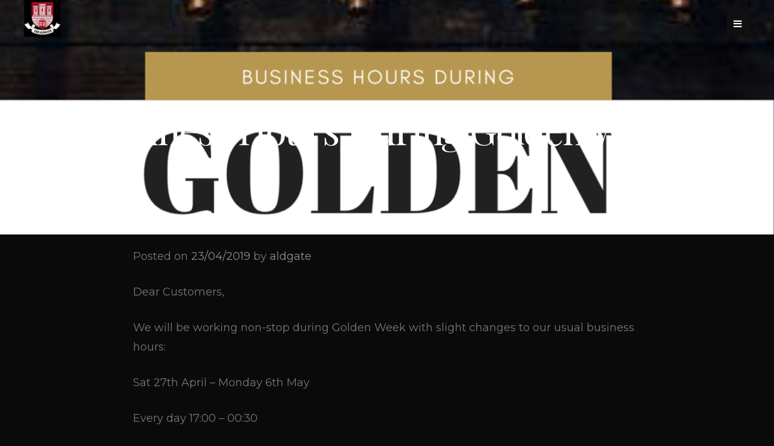

--- FILE ---
content_type: text/html; charset=UTF-8
request_url: http://www.the-aldgate.com/2019/04/23/business-hours-during-golden-week/
body_size: 14667
content:
<!DOCTYPE html>
<html lang="ja">
<head>
<meta charset="UTF-8">
<meta name="viewport" content="width=device-width, initial-scale=1">
<link rel="profile" href="http://gmpg.org/xfn/11">
<link rel="pingback" href="http://www.the-aldgate.com/wordpress/xmlrpc.php"> 
<meta name='robots' content='index, follow, max-image-preview:large, max-snippet:-1, max-video-preview:-1' />
	<style>img:is([sizes="auto" i], [sizes^="auto," i]) { contain-intrinsic-size: 3000px 1500px }</style>
	
	<!-- This site is optimized with the Yoast SEO plugin v25.9 - https://yoast.com/wordpress/plugins/seo/ -->
	<title>Business Hours During Golden Week! - the Aldgate</title>
	<link rel="canonical" href="https://www.the-aldgate.com/2019/04/23/business-hours-during-golden-week/" />
	<meta property="og:locale" content="ja_JP" />
	<meta property="og:type" content="article" />
	<meta property="og:title" content="Business Hours During Golden Week! - the Aldgate" />
	<meta property="og:description" content="Dear Customers, We will be working non-stop during Golden Week with slight changes to our usual business hours [&hellip;]" />
	<meta property="og:url" content="https://www.the-aldgate.com/2019/04/23/business-hours-during-golden-week/" />
	<meta property="og:site_name" content="the Aldgate" />
	<meta property="article:published_time" content="2019-04-23T01:28:03+00:00" />
	<meta property="article:modified_time" content="2019-04-23T04:17:08+00:00" />
	<meta property="og:image" content="https://www.the-aldgate.com/wordpress/wp-content/uploads/2019/04/Golden-week.png" />
	<meta property="og:image:width" content="1273" />
	<meta property="og:image:height" content="1800" />
	<meta property="og:image:type" content="image/png" />
	<meta name="author" content="aldgate" />
	<meta name="twitter:card" content="summary_large_image" />
	<meta name="twitter:label1" content="執筆者" />
	<meta name="twitter:data1" content="aldgate" />
	<script type="application/ld+json" class="yoast-schema-graph">{"@context":"https://schema.org","@graph":[{"@type":"WebPage","@id":"https://www.the-aldgate.com/2019/04/23/business-hours-during-golden-week/","url":"https://www.the-aldgate.com/2019/04/23/business-hours-during-golden-week/","name":"Business Hours During Golden Week! - the Aldgate","isPartOf":{"@id":"https://www.the-aldgate.com/#website"},"primaryImageOfPage":{"@id":"https://www.the-aldgate.com/2019/04/23/business-hours-during-golden-week/#primaryimage"},"image":{"@id":"https://www.the-aldgate.com/2019/04/23/business-hours-during-golden-week/#primaryimage"},"thumbnailUrl":"https://www.the-aldgate.com/wordpress/wp-content/uploads/2019/04/Golden-week.png","datePublished":"2019-04-23T01:28:03+00:00","dateModified":"2019-04-23T04:17:08+00:00","author":{"@id":"https://www.the-aldgate.com/#/schema/person/0d7de888262441119920bb29e90a7461"},"breadcrumb":{"@id":"https://www.the-aldgate.com/2019/04/23/business-hours-during-golden-week/#breadcrumb"},"inLanguage":"ja","potentialAction":[{"@type":"ReadAction","target":["https://www.the-aldgate.com/2019/04/23/business-hours-during-golden-week/"]}]},{"@type":"ImageObject","inLanguage":"ja","@id":"https://www.the-aldgate.com/2019/04/23/business-hours-during-golden-week/#primaryimage","url":"https://www.the-aldgate.com/wordpress/wp-content/uploads/2019/04/Golden-week.png","contentUrl":"https://www.the-aldgate.com/wordpress/wp-content/uploads/2019/04/Golden-week.png","width":1273,"height":1800,"caption":"golden week business hours the aldgate"},{"@type":"BreadcrumbList","@id":"https://www.the-aldgate.com/2019/04/23/business-hours-during-golden-week/#breadcrumb","itemListElement":[{"@type":"ListItem","position":1,"name":"ホーム","item":"https://www.the-aldgate.com/"},{"@type":"ListItem","position":2,"name":"Business Hours During Golden Week!"}]},{"@type":"WebSite","@id":"https://www.the-aldgate.com/#website","url":"https://www.the-aldgate.com/","name":"the Aldgate","description":"british pub","potentialAction":[{"@type":"SearchAction","target":{"@type":"EntryPoint","urlTemplate":"https://www.the-aldgate.com/?s={search_term_string}"},"query-input":{"@type":"PropertyValueSpecification","valueRequired":true,"valueName":"search_term_string"}}],"inLanguage":"ja"},{"@type":"Person","@id":"https://www.the-aldgate.com/#/schema/person/0d7de888262441119920bb29e90a7461","name":"aldgate","image":{"@type":"ImageObject","inLanguage":"ja","@id":"https://www.the-aldgate.com/#/schema/person/image/","url":"https://secure.gravatar.com/avatar/666437b9b948d99bc40895e87424a172c4e574ecc980d11f0e82d4b406d4d11e?s=96&d=mm&r=g","contentUrl":"https://secure.gravatar.com/avatar/666437b9b948d99bc40895e87424a172c4e574ecc980d11f0e82d4b406d4d11e?s=96&d=mm&r=g","caption":"aldgate"},"url":"https://www.the-aldgate.com/author/aldgate/"}]}</script>
	<!-- / Yoast SEO plugin. -->


<link rel='dns-prefetch' href='//netdna.bootstrapcdn.com' />
<link rel='dns-prefetch' href='//fonts.googleapis.com' />
<link rel="alternate" type="application/rss+xml" title="the Aldgate &raquo; フィード" href="https://www.the-aldgate.com/feed/" />
<link rel="alternate" type="application/rss+xml" title="the Aldgate &raquo; コメントフィード" href="https://www.the-aldgate.com/comments/feed/" />
<link rel="alternate" type="application/rss+xml" title="the Aldgate &raquo; Business Hours During Golden Week! のコメントのフィード" href="https://www.the-aldgate.com/2019/04/23/business-hours-during-golden-week/feed/" />
<script type="text/javascript">
/* <![CDATA[ */
window._wpemojiSettings = {"baseUrl":"https:\/\/s.w.org\/images\/core\/emoji\/16.0.1\/72x72\/","ext":".png","svgUrl":"https:\/\/s.w.org\/images\/core\/emoji\/16.0.1\/svg\/","svgExt":".svg","source":{"concatemoji":"http:\/\/www.the-aldgate.com\/wordpress\/wp-includes\/js\/wp-emoji-release.min.js?ver=6.8.3"}};
/*! This file is auto-generated */
!function(s,n){var o,i,e;function c(e){try{var t={supportTests:e,timestamp:(new Date).valueOf()};sessionStorage.setItem(o,JSON.stringify(t))}catch(e){}}function p(e,t,n){e.clearRect(0,0,e.canvas.width,e.canvas.height),e.fillText(t,0,0);var t=new Uint32Array(e.getImageData(0,0,e.canvas.width,e.canvas.height).data),a=(e.clearRect(0,0,e.canvas.width,e.canvas.height),e.fillText(n,0,0),new Uint32Array(e.getImageData(0,0,e.canvas.width,e.canvas.height).data));return t.every(function(e,t){return e===a[t]})}function u(e,t){e.clearRect(0,0,e.canvas.width,e.canvas.height),e.fillText(t,0,0);for(var n=e.getImageData(16,16,1,1),a=0;a<n.data.length;a++)if(0!==n.data[a])return!1;return!0}function f(e,t,n,a){switch(t){case"flag":return n(e,"\ud83c\udff3\ufe0f\u200d\u26a7\ufe0f","\ud83c\udff3\ufe0f\u200b\u26a7\ufe0f")?!1:!n(e,"\ud83c\udde8\ud83c\uddf6","\ud83c\udde8\u200b\ud83c\uddf6")&&!n(e,"\ud83c\udff4\udb40\udc67\udb40\udc62\udb40\udc65\udb40\udc6e\udb40\udc67\udb40\udc7f","\ud83c\udff4\u200b\udb40\udc67\u200b\udb40\udc62\u200b\udb40\udc65\u200b\udb40\udc6e\u200b\udb40\udc67\u200b\udb40\udc7f");case"emoji":return!a(e,"\ud83e\udedf")}return!1}function g(e,t,n,a){var r="undefined"!=typeof WorkerGlobalScope&&self instanceof WorkerGlobalScope?new OffscreenCanvas(300,150):s.createElement("canvas"),o=r.getContext("2d",{willReadFrequently:!0}),i=(o.textBaseline="top",o.font="600 32px Arial",{});return e.forEach(function(e){i[e]=t(o,e,n,a)}),i}function t(e){var t=s.createElement("script");t.src=e,t.defer=!0,s.head.appendChild(t)}"undefined"!=typeof Promise&&(o="wpEmojiSettingsSupports",i=["flag","emoji"],n.supports={everything:!0,everythingExceptFlag:!0},e=new Promise(function(e){s.addEventListener("DOMContentLoaded",e,{once:!0})}),new Promise(function(t){var n=function(){try{var e=JSON.parse(sessionStorage.getItem(o));if("object"==typeof e&&"number"==typeof e.timestamp&&(new Date).valueOf()<e.timestamp+604800&&"object"==typeof e.supportTests)return e.supportTests}catch(e){}return null}();if(!n){if("undefined"!=typeof Worker&&"undefined"!=typeof OffscreenCanvas&&"undefined"!=typeof URL&&URL.createObjectURL&&"undefined"!=typeof Blob)try{var e="postMessage("+g.toString()+"("+[JSON.stringify(i),f.toString(),p.toString(),u.toString()].join(",")+"));",a=new Blob([e],{type:"text/javascript"}),r=new Worker(URL.createObjectURL(a),{name:"wpTestEmojiSupports"});return void(r.onmessage=function(e){c(n=e.data),r.terminate(),t(n)})}catch(e){}c(n=g(i,f,p,u))}t(n)}).then(function(e){for(var t in e)n.supports[t]=e[t],n.supports.everything=n.supports.everything&&n.supports[t],"flag"!==t&&(n.supports.everythingExceptFlag=n.supports.everythingExceptFlag&&n.supports[t]);n.supports.everythingExceptFlag=n.supports.everythingExceptFlag&&!n.supports.flag,n.DOMReady=!1,n.readyCallback=function(){n.DOMReady=!0}}).then(function(){return e}).then(function(){var e;n.supports.everything||(n.readyCallback(),(e=n.source||{}).concatemoji?t(e.concatemoji):e.wpemoji&&e.twemoji&&(t(e.twemoji),t(e.wpemoji)))}))}((window,document),window._wpemojiSettings);
/* ]]> */
</script>
<style id='wp-emoji-styles-inline-css' type='text/css'>

	img.wp-smiley, img.emoji {
		display: inline !important;
		border: none !important;
		box-shadow: none !important;
		height: 1em !important;
		width: 1em !important;
		margin: 0 0.07em !important;
		vertical-align: -0.1em !important;
		background: none !important;
		padding: 0 !important;
	}
</style>
<link rel='stylesheet' id='wp-block-library-css' href='http://www.the-aldgate.com/wordpress/wp-includes/css/dist/block-library/style.min.css?ver=6.8.3' type='text/css' media='all' />
<style id='classic-theme-styles-inline-css' type='text/css'>
/*! This file is auto-generated */
.wp-block-button__link{color:#fff;background-color:#32373c;border-radius:9999px;box-shadow:none;text-decoration:none;padding:calc(.667em + 2px) calc(1.333em + 2px);font-size:1.125em}.wp-block-file__button{background:#32373c;color:#fff;text-decoration:none}
</style>
<style id='global-styles-inline-css' type='text/css'>
:root{--wp--preset--aspect-ratio--square: 1;--wp--preset--aspect-ratio--4-3: 4/3;--wp--preset--aspect-ratio--3-4: 3/4;--wp--preset--aspect-ratio--3-2: 3/2;--wp--preset--aspect-ratio--2-3: 2/3;--wp--preset--aspect-ratio--16-9: 16/9;--wp--preset--aspect-ratio--9-16: 9/16;--wp--preset--color--black: #000000;--wp--preset--color--cyan-bluish-gray: #abb8c3;--wp--preset--color--white: #ffffff;--wp--preset--color--pale-pink: #f78da7;--wp--preset--color--vivid-red: #cf2e2e;--wp--preset--color--luminous-vivid-orange: #ff6900;--wp--preset--color--luminous-vivid-amber: #fcb900;--wp--preset--color--light-green-cyan: #7bdcb5;--wp--preset--color--vivid-green-cyan: #00d084;--wp--preset--color--pale-cyan-blue: #8ed1fc;--wp--preset--color--vivid-cyan-blue: #0693e3;--wp--preset--color--vivid-purple: #9b51e0;--wp--preset--gradient--vivid-cyan-blue-to-vivid-purple: linear-gradient(135deg,rgba(6,147,227,1) 0%,rgb(155,81,224) 100%);--wp--preset--gradient--light-green-cyan-to-vivid-green-cyan: linear-gradient(135deg,rgb(122,220,180) 0%,rgb(0,208,130) 100%);--wp--preset--gradient--luminous-vivid-amber-to-luminous-vivid-orange: linear-gradient(135deg,rgba(252,185,0,1) 0%,rgba(255,105,0,1) 100%);--wp--preset--gradient--luminous-vivid-orange-to-vivid-red: linear-gradient(135deg,rgba(255,105,0,1) 0%,rgb(207,46,46) 100%);--wp--preset--gradient--very-light-gray-to-cyan-bluish-gray: linear-gradient(135deg,rgb(238,238,238) 0%,rgb(169,184,195) 100%);--wp--preset--gradient--cool-to-warm-spectrum: linear-gradient(135deg,rgb(74,234,220) 0%,rgb(151,120,209) 20%,rgb(207,42,186) 40%,rgb(238,44,130) 60%,rgb(251,105,98) 80%,rgb(254,248,76) 100%);--wp--preset--gradient--blush-light-purple: linear-gradient(135deg,rgb(255,206,236) 0%,rgb(152,150,240) 100%);--wp--preset--gradient--blush-bordeaux: linear-gradient(135deg,rgb(254,205,165) 0%,rgb(254,45,45) 50%,rgb(107,0,62) 100%);--wp--preset--gradient--luminous-dusk: linear-gradient(135deg,rgb(255,203,112) 0%,rgb(199,81,192) 50%,rgb(65,88,208) 100%);--wp--preset--gradient--pale-ocean: linear-gradient(135deg,rgb(255,245,203) 0%,rgb(182,227,212) 50%,rgb(51,167,181) 100%);--wp--preset--gradient--electric-grass: linear-gradient(135deg,rgb(202,248,128) 0%,rgb(113,206,126) 100%);--wp--preset--gradient--midnight: linear-gradient(135deg,rgb(2,3,129) 0%,rgb(40,116,252) 100%);--wp--preset--font-size--small: 13px;--wp--preset--font-size--medium: 20px;--wp--preset--font-size--large: 36px;--wp--preset--font-size--x-large: 42px;--wp--preset--spacing--20: 0.44rem;--wp--preset--spacing--30: 0.67rem;--wp--preset--spacing--40: 1rem;--wp--preset--spacing--50: 1.5rem;--wp--preset--spacing--60: 2.25rem;--wp--preset--spacing--70: 3.38rem;--wp--preset--spacing--80: 5.06rem;--wp--preset--shadow--natural: 6px 6px 9px rgba(0, 0, 0, 0.2);--wp--preset--shadow--deep: 12px 12px 50px rgba(0, 0, 0, 0.4);--wp--preset--shadow--sharp: 6px 6px 0px rgba(0, 0, 0, 0.2);--wp--preset--shadow--outlined: 6px 6px 0px -3px rgba(255, 255, 255, 1), 6px 6px rgba(0, 0, 0, 1);--wp--preset--shadow--crisp: 6px 6px 0px rgba(0, 0, 0, 1);}:where(.is-layout-flex){gap: 0.5em;}:where(.is-layout-grid){gap: 0.5em;}body .is-layout-flex{display: flex;}.is-layout-flex{flex-wrap: wrap;align-items: center;}.is-layout-flex > :is(*, div){margin: 0;}body .is-layout-grid{display: grid;}.is-layout-grid > :is(*, div){margin: 0;}:where(.wp-block-columns.is-layout-flex){gap: 2em;}:where(.wp-block-columns.is-layout-grid){gap: 2em;}:where(.wp-block-post-template.is-layout-flex){gap: 1.25em;}:where(.wp-block-post-template.is-layout-grid){gap: 1.25em;}.has-black-color{color: var(--wp--preset--color--black) !important;}.has-cyan-bluish-gray-color{color: var(--wp--preset--color--cyan-bluish-gray) !important;}.has-white-color{color: var(--wp--preset--color--white) !important;}.has-pale-pink-color{color: var(--wp--preset--color--pale-pink) !important;}.has-vivid-red-color{color: var(--wp--preset--color--vivid-red) !important;}.has-luminous-vivid-orange-color{color: var(--wp--preset--color--luminous-vivid-orange) !important;}.has-luminous-vivid-amber-color{color: var(--wp--preset--color--luminous-vivid-amber) !important;}.has-light-green-cyan-color{color: var(--wp--preset--color--light-green-cyan) !important;}.has-vivid-green-cyan-color{color: var(--wp--preset--color--vivid-green-cyan) !important;}.has-pale-cyan-blue-color{color: var(--wp--preset--color--pale-cyan-blue) !important;}.has-vivid-cyan-blue-color{color: var(--wp--preset--color--vivid-cyan-blue) !important;}.has-vivid-purple-color{color: var(--wp--preset--color--vivid-purple) !important;}.has-black-background-color{background-color: var(--wp--preset--color--black) !important;}.has-cyan-bluish-gray-background-color{background-color: var(--wp--preset--color--cyan-bluish-gray) !important;}.has-white-background-color{background-color: var(--wp--preset--color--white) !important;}.has-pale-pink-background-color{background-color: var(--wp--preset--color--pale-pink) !important;}.has-vivid-red-background-color{background-color: var(--wp--preset--color--vivid-red) !important;}.has-luminous-vivid-orange-background-color{background-color: var(--wp--preset--color--luminous-vivid-orange) !important;}.has-luminous-vivid-amber-background-color{background-color: var(--wp--preset--color--luminous-vivid-amber) !important;}.has-light-green-cyan-background-color{background-color: var(--wp--preset--color--light-green-cyan) !important;}.has-vivid-green-cyan-background-color{background-color: var(--wp--preset--color--vivid-green-cyan) !important;}.has-pale-cyan-blue-background-color{background-color: var(--wp--preset--color--pale-cyan-blue) !important;}.has-vivid-cyan-blue-background-color{background-color: var(--wp--preset--color--vivid-cyan-blue) !important;}.has-vivid-purple-background-color{background-color: var(--wp--preset--color--vivid-purple) !important;}.has-black-border-color{border-color: var(--wp--preset--color--black) !important;}.has-cyan-bluish-gray-border-color{border-color: var(--wp--preset--color--cyan-bluish-gray) !important;}.has-white-border-color{border-color: var(--wp--preset--color--white) !important;}.has-pale-pink-border-color{border-color: var(--wp--preset--color--pale-pink) !important;}.has-vivid-red-border-color{border-color: var(--wp--preset--color--vivid-red) !important;}.has-luminous-vivid-orange-border-color{border-color: var(--wp--preset--color--luminous-vivid-orange) !important;}.has-luminous-vivid-amber-border-color{border-color: var(--wp--preset--color--luminous-vivid-amber) !important;}.has-light-green-cyan-border-color{border-color: var(--wp--preset--color--light-green-cyan) !important;}.has-vivid-green-cyan-border-color{border-color: var(--wp--preset--color--vivid-green-cyan) !important;}.has-pale-cyan-blue-border-color{border-color: var(--wp--preset--color--pale-cyan-blue) !important;}.has-vivid-cyan-blue-border-color{border-color: var(--wp--preset--color--vivid-cyan-blue) !important;}.has-vivid-purple-border-color{border-color: var(--wp--preset--color--vivid-purple) !important;}.has-vivid-cyan-blue-to-vivid-purple-gradient-background{background: var(--wp--preset--gradient--vivid-cyan-blue-to-vivid-purple) !important;}.has-light-green-cyan-to-vivid-green-cyan-gradient-background{background: var(--wp--preset--gradient--light-green-cyan-to-vivid-green-cyan) !important;}.has-luminous-vivid-amber-to-luminous-vivid-orange-gradient-background{background: var(--wp--preset--gradient--luminous-vivid-amber-to-luminous-vivid-orange) !important;}.has-luminous-vivid-orange-to-vivid-red-gradient-background{background: var(--wp--preset--gradient--luminous-vivid-orange-to-vivid-red) !important;}.has-very-light-gray-to-cyan-bluish-gray-gradient-background{background: var(--wp--preset--gradient--very-light-gray-to-cyan-bluish-gray) !important;}.has-cool-to-warm-spectrum-gradient-background{background: var(--wp--preset--gradient--cool-to-warm-spectrum) !important;}.has-blush-light-purple-gradient-background{background: var(--wp--preset--gradient--blush-light-purple) !important;}.has-blush-bordeaux-gradient-background{background: var(--wp--preset--gradient--blush-bordeaux) !important;}.has-luminous-dusk-gradient-background{background: var(--wp--preset--gradient--luminous-dusk) !important;}.has-pale-ocean-gradient-background{background: var(--wp--preset--gradient--pale-ocean) !important;}.has-electric-grass-gradient-background{background: var(--wp--preset--gradient--electric-grass) !important;}.has-midnight-gradient-background{background: var(--wp--preset--gradient--midnight) !important;}.has-small-font-size{font-size: var(--wp--preset--font-size--small) !important;}.has-medium-font-size{font-size: var(--wp--preset--font-size--medium) !important;}.has-large-font-size{font-size: var(--wp--preset--font-size--large) !important;}.has-x-large-font-size{font-size: var(--wp--preset--font-size--x-large) !important;}
:where(.wp-block-post-template.is-layout-flex){gap: 1.25em;}:where(.wp-block-post-template.is-layout-grid){gap: 1.25em;}
:where(.wp-block-columns.is-layout-flex){gap: 2em;}:where(.wp-block-columns.is-layout-grid){gap: 2em;}
:root :where(.wp-block-pullquote){font-size: 1.5em;line-height: 1.6;}
</style>
<link rel='stylesheet' id='contact-form-7-css' href='http://www.the-aldgate.com/wordpress/wp-content/plugins/contact-form-7/includes/css/styles.css?ver=6.1.1' type='text/css' media='all' />
<link rel='stylesheet' id='mt-columns-grid-css' href='http://www.the-aldgate.com/wordpress/wp-content/plugins/mt_columns/css/grid.css?ver=6.8.3' type='text/css' media='all' />
<link rel='stylesheet' id='mt-menu-style-css-css' href='http://www.the-aldgate.com/wordpress/wp-content/plugins/mt_menu/css/mt-menu-style.css?ver=6.8.3' type='text/css' media='all' />
<link rel='stylesheet' id='mt_posts_styles-css' href='http://www.the-aldgate.com/wordpress/wp-content/plugins/mt_post_carousel/css/owl.carousel.css?ver=6.8.3' type='text/css' media='all' />
<link rel='stylesheet' id='mt-projects-style-css' href='http://www.the-aldgate.com/wordpress/wp-content/plugins/mt_projects/css/grid.css?ver=6.8.3' type='text/css' media='all' />
<link rel='stylesheet' id='mt-projects-style-css-css' href='http://www.the-aldgate.com/wordpress/wp-content/plugins/mt_projects/css/mt-projects-style.css?ver=6.8.3' type='text/css' media='all' />
<link rel='stylesheet' id='mt-projects-luna-css-css' href='http://www.the-aldgate.com/wordpress/wp-content/plugins/mt_projects/css/mt-projects-luna.css?ver=6.8.3' type='text/css' media='all' />
<link rel='stylesheet' id='mt-projects-venture-css-css' href='http://www.the-aldgate.com/wordpress/wp-content/plugins/mt_projects/css/mt-projects-venture.css?ver=6.8.3' type='text/css' media='all' />
<link rel='stylesheet' id='font-awesome-css' href='//netdna.bootstrapcdn.com/font-awesome/4.1.0/css/font-awesome.css' type='text/css' media='screen' />
<link rel='stylesheet' id='woocommerce-layout-css' href='http://www.the-aldgate.com/wordpress/wp-content/plugins/woocommerce/assets/css/woocommerce-layout.css?ver=10.1.3' type='text/css' media='all' />
<link rel='stylesheet' id='woocommerce-smallscreen-css' href='http://www.the-aldgate.com/wordpress/wp-content/plugins/woocommerce/assets/css/woocommerce-smallscreen.css?ver=10.1.3' type='text/css' media='only screen and (max-width: 768px)' />
<link rel='stylesheet' id='woocommerce-general-css' href='http://www.the-aldgate.com/wordpress/wp-content/plugins/woocommerce/assets/css/woocommerce.css?ver=10.1.3' type='text/css' media='all' />
<style id='woocommerce-inline-inline-css' type='text/css'>
.woocommerce form .form-row .required { visibility: visible; }
</style>
<link rel='stylesheet' id='flatpicker-css' href='http://www.the-aldgate.com/wordpress/wp-content/plugins/wp-cafe/assets/css/flatpickr.min.css?ver=2.2.39' type='text/css' media='all' />
<link rel='stylesheet' id='jquery-timepicker-css' href='http://www.the-aldgate.com/wordpress/wp-content/plugins/wp-cafe/assets/css/jquery.timepicker.min.css?ver=2.2.39' type='text/css' media='all' />
<link rel='stylesheet' id='wpc-icon-css' href='http://www.the-aldgate.com/wordpress/wp-content/plugins/wp-cafe/assets/css/wpc-icon.css?ver=2.2.39' type='text/css' media='all' />
<link rel='stylesheet' id='wpc-public-css' href='http://www.the-aldgate.com/wordpress/wp-content/plugins/wp-cafe/assets/css/wpc-public.css?ver=2.2.39' type='text/css' media='all' />
<link rel='stylesheet' id='brands-styles-css' href='http://www.the-aldgate.com/wordpress/wp-content/plugins/woocommerce/assets/css/brands.css?ver=10.1.3' type='text/css' media='all' />
<link rel='stylesheet' id='proper-style-css' href='http://www.the-aldgate.com/wordpress/wp-content/themes/proper_mt/style.css?ver=6.8.3' type='text/css' media='all' />
<style id='proper-style-inline-css' type='text/css'>
h1, h2, h3, h4, h5, h6, .page-entry-header .entry-title { font-family: Playfair Display; }
body, button, input, select, textarea, .cbp-spmenu a { font-family: Montserrat; }

</style>
<link rel='stylesheet' id='proper-headings-fonts-css' href='//fonts.googleapis.com/css?family=Playfair+Display%3A400%2C700%2C400italic&#038;ver=6.8.3' type='text/css' media='all' />
<link rel='stylesheet' id='proper-body-fonts-css' href='//fonts.googleapis.com/css?family=Montserrat%3A400%2C700&#038;ver=6.8.3' type='text/css' media='all' />
<link rel='stylesheet' id='proper-animate-css' href='http://www.the-aldgate.com/wordpress/wp-content/themes/proper_mt/css/animate.css?ver=6.8.3' type='text/css' media='all' />
<link rel='stylesheet' id='proper-menu-css' href='http://www.the-aldgate.com/wordpress/wp-content/themes/proper_mt/css/jPushMenu.css?ver=6.8.3' type='text/css' media='all' />
<link rel='stylesheet' id='proper-slick-css' href='http://www.the-aldgate.com/wordpress/wp-content/themes/proper_mt/css/slick.css?ver=6.8.3' type='text/css' media='all' />
<link rel='stylesheet' id='proper-slick-arrows-css' href='http://www.the-aldgate.com/wordpress/wp-content/themes/proper_mt/css/mt-slick-arrows.css?ver=6.8.3' type='text/css' media='all' />
<link rel='stylesheet' id='proper-font-awesome-css' href='http://www.the-aldgate.com/wordpress/wp-content/themes/proper_mt/fonts/font-awesome.css?ver=6.8.3' type='text/css' media='all' />
<link rel='stylesheet' id='proper-column-clear-css' href='http://www.the-aldgate.com/wordpress/wp-content/themes/proper_mt/css/mt-column-clear.css?ver=6.8.3' type='text/css' media='all' />
<link rel='stylesheet' id='fm-frontend-css' href='http://www.the-aldgate.com/wordpress/wp-content/plugins/tlp-food-menu/assets/css/foodmenu.min.css?ver=5.3.0' type='text/css' media='all' />
<link rel='stylesheet' id='tablepress-default-css' href='http://www.the-aldgate.com/wordpress/wp-content/tablepress-combined.min.css?ver=23' type='text/css' media='all' />
<link rel='stylesheet' id='tablepress-responsive-tables-css' href='http://www.the-aldgate.com/wordpress/wp-content/plugins/tablepress-responsive-tables/css/tablepress-responsive.min.css?ver=1.8' type='text/css' media='all' />
<script type="text/javascript" src="http://www.the-aldgate.com/wordpress/wp-includes/js/jquery/jquery.min.js?ver=3.7.1" id="jquery-core-js"></script>
<script type="text/javascript" src="http://www.the-aldgate.com/wordpress/wp-includes/js/jquery/jquery-migrate.min.js?ver=3.4.1" id="jquery-migrate-js"></script>
<script type="text/javascript" src="http://www.the-aldgate.com/wordpress/wp-content/plugins/mt_post_carousel/js/owl.carousel.js?ver=6.8.3" id="mt_posts_js-js"></script>
<script type="text/javascript" src="http://www.the-aldgate.com/wordpress/wp-content/plugins/mt_post_carousel/js/owl.script.js?ver=6.8.3" id="mt_posts_script_js-js"></script>
<script type="text/javascript" src="http://www.the-aldgate.com/wordpress/wp-content/plugins/woocommerce/assets/js/jquery-blockui/jquery.blockUI.min.js?ver=2.7.0-wc.10.1.3" id="jquery-blockui-js" defer="defer" data-wp-strategy="defer"></script>
<script type="text/javascript" id="wc-add-to-cart-js-extra">
/* <![CDATA[ */
var wc_add_to_cart_params = {"ajax_url":"\/wordpress\/wp-admin\/admin-ajax.php","wc_ajax_url":"\/?wc-ajax=%%endpoint%%","i18n_view_cart":"\u304a\u8cb7\u3044\u7269\u30ab\u30b4\u3092\u8868\u793a","cart_url":"https:\/\/www.the-aldgate.com","is_cart":"","cart_redirect_after_add":"no"};
/* ]]> */
</script>
<script type="text/javascript" src="http://www.the-aldgate.com/wordpress/wp-content/plugins/woocommerce/assets/js/frontend/add-to-cart.min.js?ver=10.1.3" id="wc-add-to-cart-js" defer="defer" data-wp-strategy="defer"></script>
<script type="text/javascript" src="http://www.the-aldgate.com/wordpress/wp-content/plugins/woocommerce/assets/js/js-cookie/js.cookie.min.js?ver=2.1.4-wc.10.1.3" id="js-cookie-js" defer="defer" data-wp-strategy="defer"></script>
<script type="text/javascript" id="woocommerce-js-extra">
/* <![CDATA[ */
var woocommerce_params = {"ajax_url":"\/wordpress\/wp-admin\/admin-ajax.php","wc_ajax_url":"\/?wc-ajax=%%endpoint%%","i18n_password_show":"\u30d1\u30b9\u30ef\u30fc\u30c9\u3092\u8868\u793a","i18n_password_hide":"\u30d1\u30b9\u30ef\u30fc\u30c9\u3092\u96a0\u3059"};
/* ]]> */
</script>
<script type="text/javascript" src="http://www.the-aldgate.com/wordpress/wp-content/plugins/woocommerce/assets/js/frontend/woocommerce.min.js?ver=10.1.3" id="woocommerce-js" defer="defer" data-wp-strategy="defer"></script>
<script type="text/javascript" id="wc-cart-fragments-js-extra">
/* <![CDATA[ */
var wc_cart_fragments_params = {"ajax_url":"\/wordpress\/wp-admin\/admin-ajax.php","wc_ajax_url":"\/?wc-ajax=%%endpoint%%","cart_hash_key":"wc_cart_hash_01ca1f4a306822045134fd44a7a1e8c5","fragment_name":"wc_fragments_01ca1f4a306822045134fd44a7a1e8c5","request_timeout":"5000"};
/* ]]> */
</script>
<script type="text/javascript" src="http://www.the-aldgate.com/wordpress/wp-content/plugins/woocommerce/assets/js/frontend/cart-fragments.min.js?ver=10.1.3" id="wc-cart-fragments-js" defer="defer" data-wp-strategy="defer"></script>
<link rel="https://api.w.org/" href="https://www.the-aldgate.com/wp-json/" /><link rel="alternate" title="JSON" type="application/json" href="https://www.the-aldgate.com/wp-json/wp/v2/posts/2137" /><link rel="EditURI" type="application/rsd+xml" title="RSD" href="https://www.the-aldgate.com/wordpress/xmlrpc.php?rsd" />
<meta name="generator" content="WordPress 6.8.3" />
<meta name="generator" content="WooCommerce 10.1.3" />
<link rel='shortlink' href='https://www.the-aldgate.com/?p=2137' />
<link rel="alternate" title="oEmbed (JSON)" type="application/json+oembed" href="https://www.the-aldgate.com/wp-json/oembed/1.0/embed?url=https%3A%2F%2Fwww.the-aldgate.com%2F2019%2F04%2F23%2Fbusiness-hours-during-golden-week%2F" />
<link rel="alternate" title="oEmbed (XML)" type="text/xml+oembed" href="https://www.the-aldgate.com/wp-json/oembed/1.0/embed?url=https%3A%2F%2Fwww.the-aldgate.com%2F2019%2F04%2F23%2Fbusiness-hours-during-golden-week%2F&#038;format=xml" />

<style>
.scroll-back-to-top-wrapper {
    position: fixed;
	opacity: 0;
	visibility: hidden;
	overflow: hidden;
	text-align: center;
	z-index: 99999999;
    background-color: #777777;
	color: #eeeeee;
	width: 50px;
	height: 48px;
	line-height: 48px;
	right: 30px;
	bottom: 30px;
	padding-top: 2px;
	border-top-left-radius: 10px;
	border-top-right-radius: 10px;
	border-bottom-right-radius: 10px;
	border-bottom-left-radius: 10px;
	-webkit-transition: all 0.5s ease-in-out;
	-moz-transition: all 0.5s ease-in-out;
	-ms-transition: all 0.5s ease-in-out;
	-o-transition: all 0.5s ease-in-out;
	transition: all 0.5s ease-in-out;
}
.scroll-back-to-top-wrapper:hover {
	background-color: #888888;
  color: #eeeeee;
}
.scroll-back-to-top-wrapper.show {
    visibility:visible;
    cursor:pointer;
	opacity: 1.0;
}
.scroll-back-to-top-wrapper i.fa {
	line-height: inherit;
}
.scroll-back-to-top-wrapper .fa-lg {
	vertical-align: 0;
}
</style><!-- Analytics by WP Statistics - https://wp-statistics.com -->
<!--[if lt IE 9]>
<script src="http://www.the-aldgate.com/wordpress/wp-content/themes/proper_mt/js/html5shiv.js"></script>
<![endif]-->
	<!-- proper customizer CSS --> 
	<style> 
		
				
				
				
				
				
				
				
		 
		
		
		
				.home-widget-one { background: #0a0909; } 
				
				
				
				
				
				
		 
		
				
				
				.home-widget-two { background: #000000; } 
				
				.home-widget-two h1, .home-widget-two h2, .home-widget-two h3, .home-widget-two h4, .home-widget-two h5, .home-widget-two h6 { color: #404040; } 
				
				.home-widget-two, .home-widget-two p { color: #ffffff; } 
				
		 
		
				
				
		 
		
				
				
				.home-widget-three { background: #141414; } 
				
				.home-widget-three h1, .home-widget-three h2, .home-widget-three h3, .home-widget-three h4, .home-widget-three h5, .home-widget-three h6 { color: #d1d1d1; } 
				
				.home-widget-three, .home-widget-three p { color: #d1d1d1; } 
				
		 
		
				 
				
				
				
				
				.home-widget-four { background: #141414; } 
				
				.home-widget-four h1, .home-widget-four h2, .home-widget-four h3, .home-widget-four h4, .home-widget-four h5, .home-widget-four h6 { color: #e8e8e8; } 
				
				.home-widget-four, .home-widget-four p { color: #e0e0e0; } 
				
				
				
				
				
				
				
				.home-widget-five { background: #0a0a0a; } 
				
				.home-widget-five h1, .home-widget-five h2, .home-widget-five h3, .home-widget-five h4, .home-widget-five h5, .home-widget-five h6 { color: #e0e0e0; } 
				
				.home-widget-five, .home-widget-five p { color: #e5e5e5; } 
				
				
		 
		
				
				
				
				
		
		 
		
				
				  
				
				
				
				
				
				
		
				
				
				
				
		 
		  
		  
		
				
				
				
		 
		
		 
		body, textarea, p { color: #777777; }
				
				a { color: #8e8e8e; } 
				
				a:hover { color: #dd3333; }
				
				.entry-title { color: #ffffff; }
				
		
		
				body, p { font-size: 18px; } 
				
		 
		
				
				
				
				
				
				
				
				
				
		
		 
		
		 
		
				
				
				
		 
		
		 
		
		
		 
		
				
		 
		
		 
		 .project-box { background-color: #151515; }  
		 
		
				.home-widget .project-box .project-content h3, .project-box .project-content h3 { color: #adadad !important; }   
				
		
		  
		
		 
		
				
				
		 
		
		 
		
		
		
				
				
				#secondary > #mt-testimonials .testimonial p, .shortcodes .testimonial p  { font-style: italic; } 
				
		 
		
				
		 
		 
		
		 
		
		
		 
		
		
		 
		
		 
		
		 
		
		 
		
		 
		
		 
		
		 
		
		 
		
				.news-info > div { text-align: left; }
				
		
		.slick-dots li button { background: transparent none repeat scroll 0 0 !important; }
		
		#home-hero button.slick-prev, #home-hero button.slick-next { 
			background: transparent !important; 
			border-color:transparent !important; 
		} 
		
				
		 
		
		
		  
	</style>
	
 
	
	<noscript><style>.woocommerce-product-gallery{ opacity: 1 !important; }</style></noscript>
	<style type="text/css" id="custom-background-css">
body.custom-background { background-color: #0a0a0a; }
</style>
	<link rel="icon" href="https://www.the-aldgate.com/wordpress/wp-content/uploads/2017/11/logo_aldgate.png" sizes="32x32" />
<link rel="icon" href="https://www.the-aldgate.com/wordpress/wp-content/uploads/2017/11/logo_aldgate.png" sizes="192x192" />
<link rel="apple-touch-icon" href="https://www.the-aldgate.com/wordpress/wp-content/uploads/2017/11/logo_aldgate.png" />
<meta name="msapplication-TileImage" content="https://www.the-aldgate.com/wordpress/wp-content/uploads/2017/11/logo_aldgate.png" />
</head>

<body class="wp-singular post-template-default single single-post postid-2137 single-format-standard custom-background wp-theme-proper_mt theme-proper_mt woocommerce-no-js fmp-food-menu">
<div id="page" class="hfeed site">
	<a class="skip-link screen-reader-text" href="#content">Skip to content</a>

	<header id="masthead" class="site-header animated fadeIn delay-2" role="banner">
		<div class="site-branding">
			
                          
    			<div class="site-logo site-title"> 
       				<a href='https://www.the-aldgate.com/' title='the Aldgate' rel='home'>
                    <img src='http://www.the-aldgate.com/wordpress/wp-content/uploads/2017/11/logo_aldgate.png' width="60" alt="the Aldgate">
                    </a> 
    			</div><!-- site-logo -->
                
			 
            
		</div><!-- .site-branding -->
        
    
				<div class="navigation-container">
        			<button class="toggle-menu menu-right push-body">
            
            		<i class="fa fa-bars"></i>            
            		</button>
        		</div>
        
			</header><!-- #masthead -->
    
    		<nav class="cbp-spmenu cbp-spmenu-vertical cbp-spmenu-right">
        		<div class="menu-main-navigation-container"><ul id="menu-main-navigation" class="menu"><li id="menu-item-937" class="menu-item menu-item-type-post_type menu-item-object-page menu-item-home menu-item-937"><a href="https://www.the-aldgate.com/">Home</a></li>
<li id="menu-item-3788" class="menu-item menu-item-type-custom menu-item-object-custom menu-item-3788"><a href="https://the-aldgate-british-pub-1679733792.resos.com/booking">Reserve a table</a></li>
<li id="menu-item-3346" class="menu-item menu-item-type-post_type menu-item-object-page menu-item-3346"><a href="https://www.the-aldgate.com/menu-2/aldgate-menu-online-4/">Menu</a></li>
<li id="menu-item-3358" class="menu-item menu-item-type-post_type menu-item-object-page menu-item-3358"><a href="https://www.the-aldgate.com/menu/drinks/">Today’s Draught Beer</a></li>
<li id="menu-item-929" class="menu-item menu-item-type-post_type menu-item-object-page menu-item-has-children menu-item-929"><a href="https://www.the-aldgate.com/sports-live-streaming/">Sports Streaming Schedule</a>
<ul class="sub-menu">
	<li id="menu-item-1423" class="menu-item menu-item-type-post_type menu-item-object-page menu-item-1423"><a href="https://www.the-aldgate.com/football-streaming/">Football</a></li>
	<li id="menu-item-1422" class="menu-item menu-item-type-post_type menu-item-object-page menu-item-1422"><a href="https://www.the-aldgate.com/rugby-streaming/">Rugby</a></li>
	<li id="menu-item-3719" class="menu-item menu-item-type-post_type menu-item-object-page menu-item-3719"><a href="https://www.the-aldgate.com/road-bicycle-racing-streaming/">AFL Live Stream Schedule</a></li>
</ul>
</li>
<li id="menu-item-2681" class="menu-item menu-item-type-post_type menu-item-object-page menu-item-2681"><a href="https://www.the-aldgate.com/smoking-ban/">Smoking Ban</a></li>
<li id="menu-item-259" class="menu-item menu-item-type-post_type menu-item-object-page menu-item-259"><a href="https://www.the-aldgate.com/about/">About</a></li>
<li id="menu-item-258" class="menu-item menu-item-type-post_type menu-item-object-page menu-item-258"><a href="https://www.the-aldgate.com/contact-2/" title="Page with sidebar demo">Contact</a></li>
<li id="menu-item-404" class="menu-item menu-item-type-custom menu-item-object-custom menu-item-404"><a href="/auberge/type/gallery/">Gallery</a></li>
</ul></div>    		</nav>
    
         
    

	<div id="content" class="site-content">

	    
    			            
	<header class="page-entry-header"> 
    	<div class="grid grid-pad overflow">
        	<div class="col-1-1">
            	<div class="animated fadeInUp delay">
					<h1 class="entry-title">Business Hours During Golden Week!</h1>                </div>
            </div>
        </div>
        <div class="page-bg-image" data-parallax="scroll" data-image-src="https://www.the-aldgate.com/wordpress/wp-content/uploads/2019/04/Golden-week.png" data-z-index="1"></div> 
	</header><!-- .entry-header -->

<section id="page-content-container" class="animated fadeIn delay-2">
    <div class="grid grid-pad page-contain-full">
    
    
        
       	<div class="col-1-1"> 
        
       
        
        
            <div id="primary" class="content-area shortcodes">
                <main id="main" class="site-main" role="main">
        
                    
<article id="post-2137" class="post-2137 post type-post status-publish format-standard has-post-thumbnail hentry category-news tag-british-pub tag-golden-week-2019 tag-golden-week-business-hours tag-shibuya tag-shibuya-bar tag-shibuya-pub">
	<header class="entry-header">
		<div class="entry-meta">
			<span class="posted-on">Posted on <a href="https://www.the-aldgate.com/2019/04/23/business-hours-during-golden-week/" rel="bookmark"><time class="entry-date published" datetime="2019-04-23T10:28:03+09:00">23/04/2019</time><time class="updated" datetime="2019-04-23T13:17:08+09:00">23/04/2019</time></a></span><span class="byline"> by <span class="author vcard"><a class="url fn n" href="https://www.the-aldgate.com/author/aldgate/">aldgate</a></span></span>		</div><!-- .entry-meta -->
	</header><!-- .entry-header -->

	<div class="entry-content">
		
<p>Dear Customers,</p>



<p>We will be working non-stop during Golden Week with slight changes to our usual business hours: </p>



<p>Sat 27th April &#8211; Monday 6th May</p>



<p>Every day 17:00 &#8211; 00:30</p>



<p>ゴールデンウィークも休まず営業しております。</p>



<p>営業時間４月２７日（土）から５月６日（月）までは１７時から０時３０分までの営業時間となります。</p>
 
			</div><!-- .entry-content -->

	<footer class="entry-footer">
		<span class="cat-links">Posted in <a href="https://www.the-aldgate.com/category/news/" rel="category tag">News</a></span><span class="tags-links">Tagged <a href="https://www.the-aldgate.com/tag/british-pub/" rel="tag">british pub</a>, <a href="https://www.the-aldgate.com/tag/golden-week-2019/" rel="tag">golden week 2019</a>, <a href="https://www.the-aldgate.com/tag/golden-week-business-hours/" rel="tag">golden week business hours</a>, <a href="https://www.the-aldgate.com/tag/shibuya/" rel="tag">shibuya</a>, <a href="https://www.the-aldgate.com/tag/shibuya-bar/" rel="tag">shibuya bar</a>, <a href="https://www.the-aldgate.com/tag/shibuya-pub/" rel="tag">shibuya pub</a></span>	</footer><!-- .entry-footer -->
</article><!-- #post-## -->
        
                    
	<nav class="navigation post-navigation" aria-label="投稿">
		<h2 class="screen-reader-text">投稿ナビゲーション</h2>
		<div class="nav-links"><div class="nav-previous"><a href="https://www.the-aldgate.com/2019/04/19/tue-23rd-april-st-georges-day/" rel="prev">Tue 23rd April St. George&#8217;s Day</a></div><div class="nav-next"><a href="https://www.the-aldgate.com/2019/05/27/uefa-champions-league-final/" rel="next">UEFA CHAMPIONS LEAGUE FINAL</a></div></div>
	</nav>        
                    
<div id="comments" class="comments-area">

	
	
	
		<div id="respond" class="comment-respond">
		<h3 id="reply-title" class="comment-reply-title">コメントを残す <small><a rel="nofollow" id="cancel-comment-reply-link" href="/2019/04/23/business-hours-during-golden-week/#respond" style="display:none;">コメントをキャンセル</a></small></h3><form action="http://www.the-aldgate.com/wordpress/wp-comments-post.php" method="post" id="commentform" class="comment-form"><p class="comment-notes"><span id="email-notes">メールアドレスが公開されることはありません。</span> <span class="required-field-message"><span class="required">※</span> が付いている欄は必須項目です</span></p><p class="comment-form-comment"><label for="comment">コメント <span class="required">※</span></label> <textarea id="comment" name="comment" cols="45" rows="8" maxlength="65525" required></textarea></p><p class="comment-form-author"><label for="author">名前 <span class="required">※</span></label> <input id="author" name="author" type="text" value="" size="30" maxlength="245" autocomplete="name" required /></p>
<p class="comment-form-email"><label for="email">メール <span class="required">※</span></label> <input id="email" name="email" type="email" value="" size="30" maxlength="100" aria-describedby="email-notes" autocomplete="email" required /></p>
<p class="comment-form-url"><label for="url">サイト</label> <input id="url" name="url" type="url" value="" size="30" maxlength="200" autocomplete="url" /></p>
<p class="form-submit"><input name="submit" type="submit" id="submit" class="submit" value="コメントを送信" /> <input type='hidden' name='comment_post_ID' value='2137' id='comment_post_ID' />
<input type='hidden' name='comment_parent' id='comment_parent' value='0' />
</p></form>	</div><!-- #respond -->
	
</div><!-- #comments -->
        
                        
                </main><!-- #main -->
            </div><!-- #primary -->
		</div>
        
    
     
  
        
        
        
  	</div>
</section>


	</div><!-- #content -->
    
    
    
	<footer id="colophon" class="site-footer" role="contentinfo">
    		 
			              
    			<div class="site-logo site-title"> 
       				<a href='https://www.the-aldgate.com/' title='the Aldgate' rel='home'>
                    <img src='http://www.the-aldgate.com/wordpress/wp-content/uploads/2017/11/logo_aldgate.png'  alt="the Aldgate">
                    </a> 
    			</div><!-- site-logo -->
                
			            
                    
        	        
    			<div class="grid grid-pad">
        
        		            						<div class="col-1-1">
            						
    	<ul class='social-media-icons'>
             
        	            	<li>
                <a href="https://www.facebook.com/THEALDGATE/" target="_blank">
                <i class="fa fa-facebook"></i>
                </a>
                </li>
			                                                            	<li>
                <a href="https://www.instagram.com/thealdgate/?hl=ja" target="_blank">
                <i class="fa fa-instagram"></i>
                </a>
                </li>
			                                                                                                                                     
             
                                                                                                                         
             
                        	<li>
                <a href="mailto:info@the-aldgate.com" target="_blank">
                <i class="fa fa-envelope"></i>  
                </a>
                </li>
			 
             
             
            
    	</ul> 
              

						</div>
            	            	            	            
        	</div>
        
     	       
		<div class="site-info">
        
        	 
        
        		        
        	        
        	            
				 
        			© 2021 THE ALDGATE ALL RIGHTS RESERVED				                
        	            
		</div><!-- .site-info -->
        
	</footer><!-- #colophon -->
</div><!-- #page -->

<script type="speculationrules">
{"prefetch":[{"source":"document","where":{"and":[{"href_matches":"\/*"},{"not":{"href_matches":["\/wordpress\/wp-*.php","\/wordpress\/wp-admin\/*","\/wordpress\/wp-content\/uploads\/*","\/wordpress\/wp-content\/*","\/wordpress\/wp-content\/plugins\/*","\/wordpress\/wp-content\/themes\/proper_mt\/*","\/*\\?(.+)"]}},{"not":{"selector_matches":"a[rel~=\"nofollow\"]"}},{"not":{"selector_matches":".no-prefetch, .no-prefetch a"}}]},"eagerness":"conservative"}]}
</script>
<div class="scroll-back-to-top-wrapper">
	<span class="scroll-back-to-top-inner">
					<i class="fa fa-2x fa-arrow-circle-up"></i>
			</span>
</div>        <!-- After add to cart  message  -->
        <script type="text/javascript">
            jQuery( function($){
                var get_reserv_detials = localStorage.getItem('wpc_reservation_details');
                $('body').on('added_to_cart', function(event, fragments, cart_hash, button){
                    $('.wpc-cart-message').fadeIn().delay(3000).fadeOut();
                    // pass data to show in reservation details
                    if ( typeof food_details_reservation !=="undefined" &&
                    typeof get_reserv_detials !=="undefined" && get_reserv_detials !== null && typeof button !=="undefined"
                    ) {

                        var product_id    = button.data('product_id'),   // Get the product id
                            product_name  = button.data('product_name'), // Get the product name
                            product_price = button.data('product_price'); // Get the product price

                        food_details_reservation({product_id:product_id,product_name:product_name,product_price:product_price ,
                         } , $  )
                    }
                }); 
            });
        </script>

        	<script type='text/javascript'>
		(function () {
			var c = document.body.className;
			c = c.replace(/woocommerce-no-js/, 'woocommerce-js');
			document.body.className = c;
		})();
	</script>
	<link rel='stylesheet' id='wc-blocks-style-css' href='http://www.the-aldgate.com/wordpress/wp-content/plugins/woocommerce/assets/client/blocks/wc-blocks.css?ver=wc-10.1.3' type='text/css' media='all' />
<style id='wpc-cart-css-inline-css' type='text/css'>
.wpc_background_color { background-color : #110000}
                .wpc_cart_block .wpc_background_color a.button.wc-forward,
                .wpc-food-menu-item .wpc-food-inner-content .wpc-menu-tag li,
                .wpc_cart_block .wpc_cart_icon,
                .picker__holder .picker__box,
                .wpc-food-menu-item .wpc-add-to-cart a,
                .wpc-reservation-field.date.wpc-reservation-calender-field,
                .wpc-category-list-style1 .wpc-category-title a, .wpc-category-list-style3 .wpc-category-title a,
                .wpc-reservation-form .wpc_reservation_user_info,
                body.woocomerce-layout-override-enable.woocommerce-cart .woocommerce .button,
                body.woocomerce-layout-override-enable .woocommerce button.button.alt,
                body.woocomerce-layout-override-enable.archive .products .product .button,
                body.woocomerce-layout-override-enable.archive .products .product .added_to_cart,
                body.woocomerce-layout-override-enable.single-product .products .product .button,
                body.woocomerce-layout-override-enable.single-product .products .product .added_to_cart,
                body.woocomerce-layout-override-enable.woocommerce #respond input#submit,
                .wpc-tab-with-slider .swiper-button-next, .wpc-tab-with-slider .swiper-button-prev, 
                .wpc-food-menu-slider .swiper-button-next, .wpc-food-menu-slider .swiper-button-prev,
                .wpc-food-menu-item .wpc-menu-tag li,
                .reserv-with-food-wrap .mCSB_scrollTools .mCSB_dragger .mCSB_dragger_bar,
                body.woocomerce-layout-override-enable.woocommerce button.button.alt,
                body.woocomerce-layout-override-enable.single-product div.product .woocommerce-tabs ul li.active,
                body.woocomerce-layout-override-enable.archive .woocommerce-pagination li span.current,
                 body.woocomerce-layout-override-enable.archive .woocommerce-pagination li a.current,
                 .wpc-reservation-pro-wrap .wpc-nav li a.wpc-tab-a.wpc-active,
                 .action-button.wpc-btn,
                 .wpc-content-area .wpc-tab li a.wpc-active,
                 .wpc-minicart-wrapper .wpc_cart_icon,
                 .reserv-with-food-menu-wrap .wpc-food-tab-wrapper .wpc-nav li a.wpc-active,
                body.woocomerce-layout-override-enable.woocommerce-cart .woocommerce .shop_table a.remove,
                .wpc-btn, .attr-btn-primary, 
                .reservation_form_submit.wpc-btn,
                .cancell_form_submit.wpc-btn,
                .wpc-settings-dashboard .button-primary,
                .wpc-btn,
                .wpc-minicart-wrapper .wpc-minicart-header,
                .wpc-minicart-wrapper .wpc-field-wrap .dot-shadow,
                .wpc-minicart-wrapper.style2 .wpc_cart_icon,
                .wpc-minicart-wrapper.style2 .wpc_cart_icon .basket-item-count,
                .wpc_pro_order_tip_wrapper .wpc-btn {
                     background-color : #110000
                }
                .wpc-minicart-wrapper .wpc-field-wrap input[type=radio] {
                    border-color:#110000
                }
              
                
                .wpc-food-menu-item .wpc-food-inner-content .wpc-menu-currency,
                .wpc-food-menu-item .wpc-food-inner-content .wpc-post-title a:hover,
                .wpc_cart_block .woocommerce-mini-cart li a,
              
                body.woocomerce-layout-override-enable.archive .products .product .price,
                body.woocomerce-layout-override-enable.single-product .products .product .price,
                .wpc-reservation-success .success-title1,
                body.woocomerce-layout-override-enable.single-product .products .product .woocommerce-loop-product__title:hover,
                body.woocomerce-layout-override-enable .products .product .woocommerce-loop-product__title:hover,
                body.woocomerce-layout-override-enable.woocommerce-cart .woocommerce .shop_table tbody td.product-name a:hover,
                .woocomerce-layout-override-enable.woocommerce-checkout .woocommerce table.shop_table.woocommerce-checkout-review-order-table tfoot tr.order-total th,
                 .woocomerce-layout-override-enable.woocommerce-checkout .woocommerce table.shop_table.woocommerce-checkout-review-order-table tfoot tr.order-total td,
                .wpc-food-tab-wrapper .wpc-nav li a.wpc-active,
                body.woocomerce-layout-override-enable.woocommerce-cart .woocommerce .shop_table tbody td.product-name a,
                body.woocomerce-layout-override-enable.woocommerce-checkout .woocommerce .shop_table tbody td.product-name a {
                    color : #110000
                }
                .wpc-reservation-field.date .flatpickr-day {
                    border-color : #110000
                }
                .wpc-food-tab-wrapper .wpc-nav li a.wpc-active,
                .wpc-reservation-form #wpc_cancel_request, .wpc-reservation-form #wpc_book_table{
                    border-bottom-color : #110000
                }
                body.woocomerce-layout-override-enable.single-product div.product .woocommerce-tabs ul li.active{
                    border-right-color : #110000
                }
                .wpc-food-tab-wrapper .wpc-nav li a:after{
                    border-color:#110000 transparent transparent transparent;
                }
                .wpc-reservation-field.date .flatpickr-day,
                .wpc-food-menu-item.style2:hover {
                    border-color:#110000
                }

                .wpc-food-menu-item.style3 .wpc-food-single-item:hover{
                    background:#110000
                }

                @media (min-width: 768px){
                    .nav-position-right .wpc-nav li a.wpc-active,
                    .nav-position-left .wpc-nav li a.wpc-active,
                    .wpc_pro_order_tip_wrapper .wpc-btn.wpc-btn-border:hover {
                        background-color: #110000;
                        color: #fff;
                        border-color: #110000;
                    }
                
                    
                .wpc_cart_block .woocommerce-mini-cart li .remove.remove_from_cart_button {color: #fff !important; background-color : #110000}
                .wpc_cart_block .wpc_background_color a.button.wc-forward:hover,
                .wpc-btn:hover, .wpc-btn:focus, .attr-btn-primary:hover, .attr-btn-primary:focus, 
                .reservation_form_submit.wpc-btn:hover, .reservation_form_submit.wpc-btn:focus, 
                .cancell_form_submit.wpc-btn:hover, .cancell_form_submit.wpc-btn:focus, 
                .wpc-settings-dashboard .button-primary:hover,
                 .wpc-settings-dashboard .button-primary:focus,
                 body.woocomerce-layout-override-enable.woocommerce button.button.alt:hover,
                 body.woocomerce-layout-override-enable.woocommerce-cart .woocommerce .shop_table a.remove:hover,
                 body.woocomerce-layout-override-enable.woocommerce-cart .woocommerce .button:hover,
                 .wpc-reservation-form .wpc_reservation_user_info .wpc_log_message,
                 body.woocomerce-layout-override-enable.woocommerce #respond input#submit:hover,
                 body.woocomerce-layout-override-enable .products .product span.onsale,
                 body.woocomerce-layout-override-enable.single-product .products .product span.onsale,
                 body.woocomerce-layout-override-enable .woocommerce button.button.alt:hover,
                 .wpc-reservation-form .confirm_booking_btn,
                 .reserv-with-food-wrap #wpc-multi-step-reservation .wpc-btn.wpc-form-previous,
                 .settings-content-wraps .wpc-btn,
                 .action-button.wpc-btn:hover,
                 .wpc-minicart-wrapper .wpc_cart_icon .basket-item-count,
                #wpc_location_modal .wpc-close,
                .wpc-btn:hover, 
                .wpc_pro_order_tip_wrapper .wpc-btn:hover,
                .wpc_pro_order_tip_wrapper .wpc-btn.wpc-btn-border:hover {
                     background-color : #ffffff
                }
                .wpc-food-menu-item.style3 .wpc-add-to-cart a{
                    border-color: #ffffff
                }
                .wpc_cart_block .woocommerce-mini-cart li .remove.remove_from_cart_button { background-color : #ffffff}
                .woocomerce-layout-override-enable.woocommerce div.product p.price,
                .woocomerce-layout-override-enable.woocommerce div.product span.price,
                body.woocomerce-layout-override-enable.woocommerce-cart .woocommerce .shop_table tbody td.product-name a:hover,
                body.woocomerce-layout-override-enable.woocommerce-checkout .woocommerce .shop_table tbody td.product-name a:hover
                { 
                    color : #ffffff}
</style>
<script type="text/javascript" src="http://www.the-aldgate.com/wordpress/wp-includes/js/dist/hooks.min.js?ver=4d63a3d491d11ffd8ac6" id="wp-hooks-js"></script>
<script type="text/javascript" src="http://www.the-aldgate.com/wordpress/wp-includes/js/dist/i18n.min.js?ver=5e580eb46a90c2b997e6" id="wp-i18n-js"></script>
<script type="text/javascript" id="wp-i18n-js-after">
/* <![CDATA[ */
wp.i18n.setLocaleData( { 'text direction\u0004ltr': [ 'ltr' ] } );
/* ]]> */
</script>
<script type="text/javascript" src="http://www.the-aldgate.com/wordpress/wp-content/plugins/contact-form-7/includes/swv/js/index.js?ver=6.1.1" id="swv-js"></script>
<script type="text/javascript" id="contact-form-7-js-translations">
/* <![CDATA[ */
( function( domain, translations ) {
	var localeData = translations.locale_data[ domain ] || translations.locale_data.messages;
	localeData[""].domain = domain;
	wp.i18n.setLocaleData( localeData, domain );
} )( "contact-form-7", {"translation-revision-date":"2025-08-05 08:50:03+0000","generator":"GlotPress\/4.0.1","domain":"messages","locale_data":{"messages":{"":{"domain":"messages","plural-forms":"nplurals=1; plural=0;","lang":"ja_JP"},"This contact form is placed in the wrong place.":["\u3053\u306e\u30b3\u30f3\u30bf\u30af\u30c8\u30d5\u30a9\u30fc\u30e0\u306f\u9593\u9055\u3063\u305f\u4f4d\u7f6e\u306b\u7f6e\u304b\u308c\u3066\u3044\u307e\u3059\u3002"],"Error:":["\u30a8\u30e9\u30fc:"]}},"comment":{"reference":"includes\/js\/index.js"}} );
/* ]]> */
</script>
<script type="text/javascript" id="contact-form-7-js-before">
/* <![CDATA[ */
var wpcf7 = {
    "api": {
        "root": "https:\/\/www.the-aldgate.com\/wp-json\/",
        "namespace": "contact-form-7\/v1"
    }
};
/* ]]> */
</script>
<script type="text/javascript" src="http://www.the-aldgate.com/wordpress/wp-content/plugins/contact-form-7/includes/js/index.js?ver=6.1.1" id="contact-form-7-js"></script>
<script type="text/javascript" id="scroll-back-to-top-js-extra">
/* <![CDATA[ */
var scrollBackToTop = {"scrollDuration":"500","fadeDuration":"0.5"};
/* ]]> */
</script>
<script type="text/javascript" src="http://www.the-aldgate.com/wordpress/wp-content/plugins/scroll-back-to-top/assets/js/scroll-back-to-top.js" id="scroll-back-to-top-js"></script>
<script type="text/javascript" src="http://www.the-aldgate.com/wordpress/wp-content/plugins/wp-cafe/assets/js/moment.min.js?ver=2.2.39" id="wpc-moment-js"></script>
<script type="text/javascript" src="http://www.the-aldgate.com/wordpress/wp-content/plugins/wp-cafe/assets/js/flatpickr.min.js?ver=2.2.39" id="wpc-flatpicker-js"></script>
<script type="text/javascript" src="http://www.the-aldgate.com/wordpress/wp-content/plugins/wp-cafe/assets/js/jquery.tmpl.min.js?ver=2.2.39" id="wpc-jquery-tmpl-js"></script>
<script type="text/javascript" src="http://www.the-aldgate.com/wordpress/wp-content/plugins/wp-cafe/assets/js/jquery.timepicker.min.js?ver=2.2.39" id="wpc-jquery-timepicker-js"></script>
<script type="text/javascript" id="wpc-public-js-extra">
/* <![CDATA[ */
var wpc_form_client_data = ["{\"settings\":{\"wpc_weekly_schedule\":[{\"Sat\":\"on\",\"Sun\":\"on\"},{\"Mon\":\"on\",\"Tue\":\"on\",\"Wed\":\"on\",\"Thu\":\"on\",\"Fri\":\"on\"}],\"wpc_weekly_schedule_start_time\":[\"05:00 PM\",\"06:00 PM\"],\"wpc_weekly_schedule_end_time\":[\"11:30 PM\",\"11:30 PM\"],\"wpc_all_day_start_time\":\"\",\"wpc_all_day_end_time\":\"\",\"wpc_holiday_date\":[],\"wpc_exception_date\":[],\"wpc_exception_start_time\":[],\"wpc_exception_end_time\":[],\"wpc_date_format\":\"d\\\/m\\\/Y\",\"wpc_time_format\":\"g:i A\",\"wpc_early_bookings\":\"any_time\",\"wpc_early_bookings_value\":\"\",\"wpc_max_day\":\"\",\"wpc_late_bookings\":\"1\",\"wpc_pending_message\":\"Thank you for booking. Your booking is pending. Please check your email.\",\"wpc_booking_confirmed_message\":\"Thank you for booking. Your booking is confirmed. Please check your email.\",\"wpc_today\":\"2026-01-15\",\"reserv_form_local\":\"en\",\"reserve_dynamic_message\":\"\",\"reserv_time_interval\":\"30\",\"no_schedule_message\":\"No schedule is set from admin\",\"weekly_multi_diff_times\":[],\"multi_diff_weekly_schedule\":[],\"reser_multi_schedule\":\"\",\"multi_start_time\":[],\"multi_end_time\":[],\"multi_schedule_name\":[],\"multi_seat_capacity\":[],\"multi_time_excludes\":[],\"time_valid_message\":\"End time must be after start time\",\"day_valid_message\":\"Please select day first\",\"is_pro_active\":false},\"wpc_ajax_url\":\"https:\\\/\\\/www.the-aldgate.com\\\/wordpress\\\/wp-admin\\\/admin-ajax.php\",\"wpc_validation_message\":{\"error_text\":\"Please fill the field\",\"email\":\"Email is not valid\",\"phone\":{\"phone_invalid\":\"Invalid phone number\",\"number_allowed\":\"Only number allowed\"},\"table_layout\":{\"empty\":\"Please choose available table\\\/chair for reservation\",\"min_invalid\":\"Minimum allowed guest is \",\"max_invalid\":\"Maximum allowed guest is \"}},\"wpc_form_dynamic_text\":{\"wpc_guest_count\":\"Select number of guests\",\"wpc_additional_information\":\"Additional Information:\"},\"_nonces\":{\"wpc_check_for_submission_nonce\":\"3398e68de4\",\"filter_food_location_nonce\":\"dd01a37cf7\",\"wpc_seat_capacity_nonce\":\"57c3675e41\"}}"];
/* ]]> */
</script>
<script type="text/javascript" src="http://www.the-aldgate.com/wordpress/wp-content/plugins/wp-cafe/assets/js/wpc-public.js?ver=2.2.39" id="wpc-public-js"></script>
<script type="text/javascript" src="http://www.the-aldgate.com/wordpress/wp-content/plugins/wp-cafe/assets/js/common.js?ver=2.2.39" id="wpc-common-js"></script>
<script type="text/javascript" src="http://www.the-aldgate.com/wordpress/wp-content/themes/proper_mt/js/navigation.js?ver=20120206" id="proper-navigation-js"></script>
<script type="text/javascript" src="http://www.the-aldgate.com/wordpress/wp-content/themes/proper_mt/js/skip-link-focus-fix.js?ver=20130115" id="proper-skip-link-focus-fix-js"></script>
<script type="text/javascript" src="http://www.the-aldgate.com/wordpress/wp-content/themes/proper_mt/js/jPushMenu.js?ver=6.8.3" id="proper-menu-js"></script>
<script type="text/javascript" src="http://www.the-aldgate.com/wordpress/wp-content/themes/proper_mt/js/menu.script.js?ver=6.8.3" id="proper-menu-script-js"></script>
<script type="text/javascript" src="http://www.the-aldgate.com/wordpress/wp-content/themes/proper_mt/js/parallax.min.js?ver=6.8.3" id="proper-parallax-js"></script>
<script type="text/javascript" src="http://www.the-aldgate.com/wordpress/wp-content/themes/proper_mt/js/parallax.slider.js?ver=6.8.3" id="proper-parallax-slider-js"></script>
<script type="text/javascript" src="http://www.the-aldgate.com/wordpress/wp-content/themes/proper_mt/js/slick.min.js?ver=6.8.3" id="proper-slick-js"></script>
<script type="text/javascript" src="http://www.the-aldgate.com/wordpress/wp-content/themes/proper_mt/js/slick.scripts.js?ver=6.8.3" id="proper-slick-scripts-js"></script>
<script type="text/javascript" src="http://www.the-aldgate.com/wordpress/wp-includes/js/comment-reply.min.js?ver=6.8.3" id="comment-reply-js" async="async" data-wp-strategy="async"></script>
<script type="text/javascript" id="fm-frontend-js-extra">
/* <![CDATA[ */
var fmParams = {"fm_date_format":"d\/m\/Y","fm_time_format":"g:i A"};
/* ]]> */
</script>
<script type="text/javascript" src="http://www.the-aldgate.com/wordpress/wp-content/plugins/tlp-food-menu/assets/js/foodmenu.min.js?ver=5.3.0" id="fm-frontend-js"></script>
<script type="text/javascript" src="http://www.the-aldgate.com/wordpress/wp-content/plugins/woocommerce/assets/js/sourcebuster/sourcebuster.min.js?ver=10.1.3" id="sourcebuster-js-js"></script>
<script type="text/javascript" id="wc-order-attribution-js-extra">
/* <![CDATA[ */
var wc_order_attribution = {"params":{"lifetime":1.0000000000000001e-5,"session":30,"base64":false,"ajaxurl":"https:\/\/www.the-aldgate.com\/wordpress\/wp-admin\/admin-ajax.php","prefix":"wc_order_attribution_","allowTracking":true},"fields":{"source_type":"current.typ","referrer":"current_add.rf","utm_campaign":"current.cmp","utm_source":"current.src","utm_medium":"current.mdm","utm_content":"current.cnt","utm_id":"current.id","utm_term":"current.trm","utm_source_platform":"current.plt","utm_creative_format":"current.fmt","utm_marketing_tactic":"current.tct","session_entry":"current_add.ep","session_start_time":"current_add.fd","session_pages":"session.pgs","session_count":"udata.vst","user_agent":"udata.uag"}};
/* ]]> */
</script>
<script type="text/javascript" src="http://www.the-aldgate.com/wordpress/wp-content/plugins/woocommerce/assets/js/frontend/order-attribution.min.js?ver=10.1.3" id="wc-order-attribution-js"></script>

</body>
</html>
